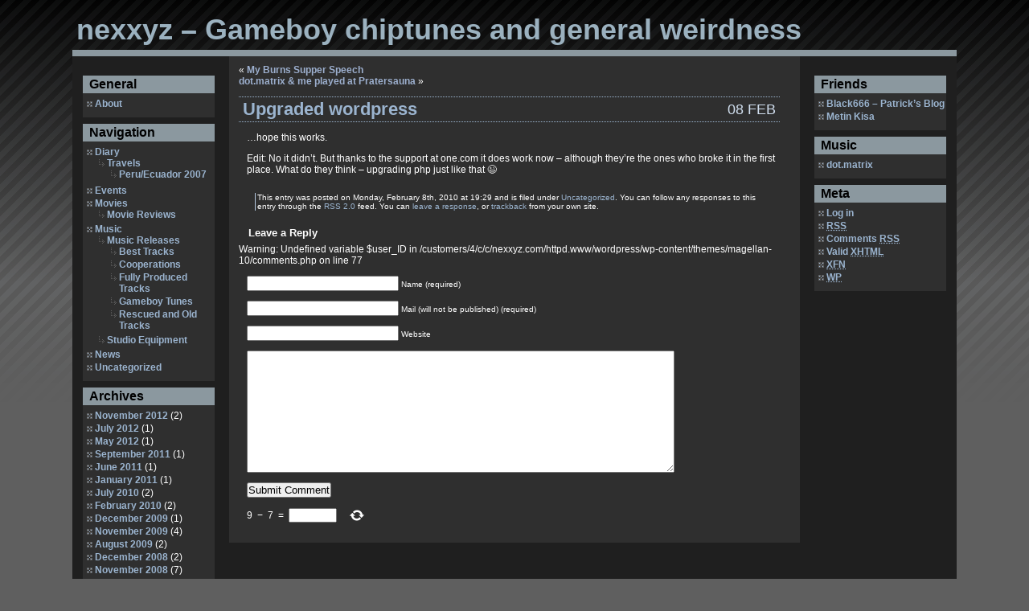

--- FILE ---
content_type: text/html; charset=UTF-8
request_url: http://www.nexxyz.com/wordpress/?p=132
body_size: 8880
content:
<!DOCTYPE html PUBLIC "-//W3C//DTD XHTML 1.0 Transitional//EN" "http://www.w3.org/TR/xhtml1/DTD/xhtml1-transitional.dtd">
<html xmlns="http://www.w3.org/1999/xhtml">

<head profile="http://gmpg.org/xfn/11">
<meta http-equiv="Content-Type" content="text/html; charset=UTF-8" />

<title>nexxyz &#8211; Gameboy chiptunes and general weirdness &raquo; Upgraded wordpress</title>

<LINK REV="made" href="mailto:nexxyz@nexxyz.com">
<META NAME="keywords" CONTENT="music, thomas, bucsics, nexxyz, nessusproject, gameboy music, gameboy, breakbeat, bigbeat, drum, bass, synthesizer, downbeat, beat, orchestral, equipment, movies, movie reviews">
<META NAME="description" CONTENT="No life without music: Music written using studio equipment, lo-fi equipment and Gameboys.">
<META NAME="author" CONTENT="Thomas Bucsics">
<META NAME="ROBOTS" CONTENT="ALL">
<meta name="generator" content="WordPress 6.9" /> <!-- leave this for stats -->

<link rel="stylesheet" href="http://www.nexxyz.com/wordpress/wp-content/themes/magellan-10/style.css" type="text/css" media="screen" />
<link rel="alternate" type="application/rss+xml" title="RSS 2.0" href="http://www.nexxyz.com/wordpress/?feed=rss2" />
<link rel="alternate" type="text/xml" title="RSS .92" href="http://www.nexxyz.com/wordpress/?feed=rss" />
<link rel="alternate" type="application/atom+xml" title="Atom 0.3" href="http://www.nexxyz.com/wordpress/?feed=atom" />
<link rel="pingback" href="http://www.nexxyz.com/wordpress/xmlrpc.php" />


	<link rel='archives' title='November 2012' href='http://www.nexxyz.com/wordpress/?m=201211' />
	<link rel='archives' title='July 2012' href='http://www.nexxyz.com/wordpress/?m=201207' />
	<link rel='archives' title='May 2012' href='http://www.nexxyz.com/wordpress/?m=201205' />
	<link rel='archives' title='September 2011' href='http://www.nexxyz.com/wordpress/?m=201109' />
	<link rel='archives' title='June 2011' href='http://www.nexxyz.com/wordpress/?m=201106' />
	<link rel='archives' title='January 2011' href='http://www.nexxyz.com/wordpress/?m=201101' />
	<link rel='archives' title='July 2010' href='http://www.nexxyz.com/wordpress/?m=201007' />
	<link rel='archives' title='February 2010' href='http://www.nexxyz.com/wordpress/?m=201002' />
	<link rel='archives' title='December 2009' href='http://www.nexxyz.com/wordpress/?m=200912' />
	<link rel='archives' title='November 2009' href='http://www.nexxyz.com/wordpress/?m=200911' />
	<link rel='archives' title='August 2009' href='http://www.nexxyz.com/wordpress/?m=200908' />
	<link rel='archives' title='December 2008' href='http://www.nexxyz.com/wordpress/?m=200812' />
	<link rel='archives' title='November 2008' href='http://www.nexxyz.com/wordpress/?m=200811' />
	<link rel='archives' title='October 2008' href='http://www.nexxyz.com/wordpress/?m=200810' />
	<link rel='archives' title='September 2008' href='http://www.nexxyz.com/wordpress/?m=200809' />
	<link rel='archives' title='August 2007' href='http://www.nexxyz.com/wordpress/?m=200708' />
	<link rel='archives' title='July 2007' href='http://www.nexxyz.com/wordpress/?m=200707' />
	<link rel='archives' title='June 2007' href='http://www.nexxyz.com/wordpress/?m=200706' />
	<link rel='archives' title='March 2007' href='http://www.nexxyz.com/wordpress/?m=200703' />
	<link rel='archives' title='February 2007' href='http://www.nexxyz.com/wordpress/?m=200702' />

<meta name='robots' content='max-image-preview:large' />
<link rel="alternate" type="application/rss+xml" title="nexxyz - Gameboy chiptunes and general weirdness &raquo; Upgraded wordpress Comments Feed" href="http://www.nexxyz.com/wordpress/?feed=rss2&#038;p=132" />
<link rel="alternate" title="oEmbed (JSON)" type="application/json+oembed" href="http://www.nexxyz.com/wordpress/index.php?rest_route=%2Foembed%2F1.0%2Fembed&#038;url=http%3A%2F%2Fwww.nexxyz.com%2Fwordpress%2F%3Fp%3D132" />
<link rel="alternate" title="oEmbed (XML)" type="text/xml+oembed" href="http://www.nexxyz.com/wordpress/index.php?rest_route=%2Foembed%2F1.0%2Fembed&#038;url=http%3A%2F%2Fwww.nexxyz.com%2Fwordpress%2F%3Fp%3D132&#038;format=xml" />
		<!-- This site uses the Google Analytics by MonsterInsights plugin v9.11.1 - Using Analytics tracking - https://www.monsterinsights.com/ -->
		<!-- Note: MonsterInsights is not currently configured on this site. The site owner needs to authenticate with Google Analytics in the MonsterInsights settings panel. -->
					<!-- No tracking code set -->
				<!-- / Google Analytics by MonsterInsights -->
		<style id='wp-img-auto-sizes-contain-inline-css' type='text/css'>
img:is([sizes=auto i],[sizes^="auto," i]){contain-intrinsic-size:3000px 1500px}
/*# sourceURL=wp-img-auto-sizes-contain-inline-css */
</style>
<style id='wp-emoji-styles-inline-css' type='text/css'>

	img.wp-smiley, img.emoji {
		display: inline !important;
		border: none !important;
		box-shadow: none !important;
		height: 1em !important;
		width: 1em !important;
		margin: 0 0.07em !important;
		vertical-align: -0.1em !important;
		background: none !important;
		padding: 0 !important;
	}
/*# sourceURL=wp-emoji-styles-inline-css */
</style>
<style id='wp-block-library-inline-css' type='text/css'>
:root{--wp-block-synced-color:#7a00df;--wp-block-synced-color--rgb:122,0,223;--wp-bound-block-color:var(--wp-block-synced-color);--wp-editor-canvas-background:#ddd;--wp-admin-theme-color:#007cba;--wp-admin-theme-color--rgb:0,124,186;--wp-admin-theme-color-darker-10:#006ba1;--wp-admin-theme-color-darker-10--rgb:0,107,160.5;--wp-admin-theme-color-darker-20:#005a87;--wp-admin-theme-color-darker-20--rgb:0,90,135;--wp-admin-border-width-focus:2px}@media (min-resolution:192dpi){:root{--wp-admin-border-width-focus:1.5px}}.wp-element-button{cursor:pointer}:root .has-very-light-gray-background-color{background-color:#eee}:root .has-very-dark-gray-background-color{background-color:#313131}:root .has-very-light-gray-color{color:#eee}:root .has-very-dark-gray-color{color:#313131}:root .has-vivid-green-cyan-to-vivid-cyan-blue-gradient-background{background:linear-gradient(135deg,#00d084,#0693e3)}:root .has-purple-crush-gradient-background{background:linear-gradient(135deg,#34e2e4,#4721fb 50%,#ab1dfe)}:root .has-hazy-dawn-gradient-background{background:linear-gradient(135deg,#faaca8,#dad0ec)}:root .has-subdued-olive-gradient-background{background:linear-gradient(135deg,#fafae1,#67a671)}:root .has-atomic-cream-gradient-background{background:linear-gradient(135deg,#fdd79a,#004a59)}:root .has-nightshade-gradient-background{background:linear-gradient(135deg,#330968,#31cdcf)}:root .has-midnight-gradient-background{background:linear-gradient(135deg,#020381,#2874fc)}:root{--wp--preset--font-size--normal:16px;--wp--preset--font-size--huge:42px}.has-regular-font-size{font-size:1em}.has-larger-font-size{font-size:2.625em}.has-normal-font-size{font-size:var(--wp--preset--font-size--normal)}.has-huge-font-size{font-size:var(--wp--preset--font-size--huge)}.has-text-align-center{text-align:center}.has-text-align-left{text-align:left}.has-text-align-right{text-align:right}.has-fit-text{white-space:nowrap!important}#end-resizable-editor-section{display:none}.aligncenter{clear:both}.items-justified-left{justify-content:flex-start}.items-justified-center{justify-content:center}.items-justified-right{justify-content:flex-end}.items-justified-space-between{justify-content:space-between}.screen-reader-text{border:0;clip-path:inset(50%);height:1px;margin:-1px;overflow:hidden;padding:0;position:absolute;width:1px;word-wrap:normal!important}.screen-reader-text:focus{background-color:#ddd;clip-path:none;color:#444;display:block;font-size:1em;height:auto;left:5px;line-height:normal;padding:15px 23px 14px;text-decoration:none;top:5px;width:auto;z-index:100000}html :where(.has-border-color){border-style:solid}html :where([style*=border-top-color]){border-top-style:solid}html :where([style*=border-right-color]){border-right-style:solid}html :where([style*=border-bottom-color]){border-bottom-style:solid}html :where([style*=border-left-color]){border-left-style:solid}html :where([style*=border-width]){border-style:solid}html :where([style*=border-top-width]){border-top-style:solid}html :where([style*=border-right-width]){border-right-style:solid}html :where([style*=border-bottom-width]){border-bottom-style:solid}html :where([style*=border-left-width]){border-left-style:solid}html :where(img[class*=wp-image-]){height:auto;max-width:100%}:where(figure){margin:0 0 1em}html :where(.is-position-sticky){--wp-admin--admin-bar--position-offset:var(--wp-admin--admin-bar--height,0px)}@media screen and (max-width:600px){html :where(.is-position-sticky){--wp-admin--admin-bar--position-offset:0px}}

/*# sourceURL=wp-block-library-inline-css */
</style><style id='global-styles-inline-css' type='text/css'>
:root{--wp--preset--aspect-ratio--square: 1;--wp--preset--aspect-ratio--4-3: 4/3;--wp--preset--aspect-ratio--3-4: 3/4;--wp--preset--aspect-ratio--3-2: 3/2;--wp--preset--aspect-ratio--2-3: 2/3;--wp--preset--aspect-ratio--16-9: 16/9;--wp--preset--aspect-ratio--9-16: 9/16;--wp--preset--color--black: #000000;--wp--preset--color--cyan-bluish-gray: #abb8c3;--wp--preset--color--white: #ffffff;--wp--preset--color--pale-pink: #f78da7;--wp--preset--color--vivid-red: #cf2e2e;--wp--preset--color--luminous-vivid-orange: #ff6900;--wp--preset--color--luminous-vivid-amber: #fcb900;--wp--preset--color--light-green-cyan: #7bdcb5;--wp--preset--color--vivid-green-cyan: #00d084;--wp--preset--color--pale-cyan-blue: #8ed1fc;--wp--preset--color--vivid-cyan-blue: #0693e3;--wp--preset--color--vivid-purple: #9b51e0;--wp--preset--gradient--vivid-cyan-blue-to-vivid-purple: linear-gradient(135deg,rgb(6,147,227) 0%,rgb(155,81,224) 100%);--wp--preset--gradient--light-green-cyan-to-vivid-green-cyan: linear-gradient(135deg,rgb(122,220,180) 0%,rgb(0,208,130) 100%);--wp--preset--gradient--luminous-vivid-amber-to-luminous-vivid-orange: linear-gradient(135deg,rgb(252,185,0) 0%,rgb(255,105,0) 100%);--wp--preset--gradient--luminous-vivid-orange-to-vivid-red: linear-gradient(135deg,rgb(255,105,0) 0%,rgb(207,46,46) 100%);--wp--preset--gradient--very-light-gray-to-cyan-bluish-gray: linear-gradient(135deg,rgb(238,238,238) 0%,rgb(169,184,195) 100%);--wp--preset--gradient--cool-to-warm-spectrum: linear-gradient(135deg,rgb(74,234,220) 0%,rgb(151,120,209) 20%,rgb(207,42,186) 40%,rgb(238,44,130) 60%,rgb(251,105,98) 80%,rgb(254,248,76) 100%);--wp--preset--gradient--blush-light-purple: linear-gradient(135deg,rgb(255,206,236) 0%,rgb(152,150,240) 100%);--wp--preset--gradient--blush-bordeaux: linear-gradient(135deg,rgb(254,205,165) 0%,rgb(254,45,45) 50%,rgb(107,0,62) 100%);--wp--preset--gradient--luminous-dusk: linear-gradient(135deg,rgb(255,203,112) 0%,rgb(199,81,192) 50%,rgb(65,88,208) 100%);--wp--preset--gradient--pale-ocean: linear-gradient(135deg,rgb(255,245,203) 0%,rgb(182,227,212) 50%,rgb(51,167,181) 100%);--wp--preset--gradient--electric-grass: linear-gradient(135deg,rgb(202,248,128) 0%,rgb(113,206,126) 100%);--wp--preset--gradient--midnight: linear-gradient(135deg,rgb(2,3,129) 0%,rgb(40,116,252) 100%);--wp--preset--font-size--small: 13px;--wp--preset--font-size--medium: 20px;--wp--preset--font-size--large: 36px;--wp--preset--font-size--x-large: 42px;--wp--preset--spacing--20: 0.44rem;--wp--preset--spacing--30: 0.67rem;--wp--preset--spacing--40: 1rem;--wp--preset--spacing--50: 1.5rem;--wp--preset--spacing--60: 2.25rem;--wp--preset--spacing--70: 3.38rem;--wp--preset--spacing--80: 5.06rem;--wp--preset--shadow--natural: 6px 6px 9px rgba(0, 0, 0, 0.2);--wp--preset--shadow--deep: 12px 12px 50px rgba(0, 0, 0, 0.4);--wp--preset--shadow--sharp: 6px 6px 0px rgba(0, 0, 0, 0.2);--wp--preset--shadow--outlined: 6px 6px 0px -3px rgb(255, 255, 255), 6px 6px rgb(0, 0, 0);--wp--preset--shadow--crisp: 6px 6px 0px rgb(0, 0, 0);}:where(.is-layout-flex){gap: 0.5em;}:where(.is-layout-grid){gap: 0.5em;}body .is-layout-flex{display: flex;}.is-layout-flex{flex-wrap: wrap;align-items: center;}.is-layout-flex > :is(*, div){margin: 0;}body .is-layout-grid{display: grid;}.is-layout-grid > :is(*, div){margin: 0;}:where(.wp-block-columns.is-layout-flex){gap: 2em;}:where(.wp-block-columns.is-layout-grid){gap: 2em;}:where(.wp-block-post-template.is-layout-flex){gap: 1.25em;}:where(.wp-block-post-template.is-layout-grid){gap: 1.25em;}.has-black-color{color: var(--wp--preset--color--black) !important;}.has-cyan-bluish-gray-color{color: var(--wp--preset--color--cyan-bluish-gray) !important;}.has-white-color{color: var(--wp--preset--color--white) !important;}.has-pale-pink-color{color: var(--wp--preset--color--pale-pink) !important;}.has-vivid-red-color{color: var(--wp--preset--color--vivid-red) !important;}.has-luminous-vivid-orange-color{color: var(--wp--preset--color--luminous-vivid-orange) !important;}.has-luminous-vivid-amber-color{color: var(--wp--preset--color--luminous-vivid-amber) !important;}.has-light-green-cyan-color{color: var(--wp--preset--color--light-green-cyan) !important;}.has-vivid-green-cyan-color{color: var(--wp--preset--color--vivid-green-cyan) !important;}.has-pale-cyan-blue-color{color: var(--wp--preset--color--pale-cyan-blue) !important;}.has-vivid-cyan-blue-color{color: var(--wp--preset--color--vivid-cyan-blue) !important;}.has-vivid-purple-color{color: var(--wp--preset--color--vivid-purple) !important;}.has-black-background-color{background-color: var(--wp--preset--color--black) !important;}.has-cyan-bluish-gray-background-color{background-color: var(--wp--preset--color--cyan-bluish-gray) !important;}.has-white-background-color{background-color: var(--wp--preset--color--white) !important;}.has-pale-pink-background-color{background-color: var(--wp--preset--color--pale-pink) !important;}.has-vivid-red-background-color{background-color: var(--wp--preset--color--vivid-red) !important;}.has-luminous-vivid-orange-background-color{background-color: var(--wp--preset--color--luminous-vivid-orange) !important;}.has-luminous-vivid-amber-background-color{background-color: var(--wp--preset--color--luminous-vivid-amber) !important;}.has-light-green-cyan-background-color{background-color: var(--wp--preset--color--light-green-cyan) !important;}.has-vivid-green-cyan-background-color{background-color: var(--wp--preset--color--vivid-green-cyan) !important;}.has-pale-cyan-blue-background-color{background-color: var(--wp--preset--color--pale-cyan-blue) !important;}.has-vivid-cyan-blue-background-color{background-color: var(--wp--preset--color--vivid-cyan-blue) !important;}.has-vivid-purple-background-color{background-color: var(--wp--preset--color--vivid-purple) !important;}.has-black-border-color{border-color: var(--wp--preset--color--black) !important;}.has-cyan-bluish-gray-border-color{border-color: var(--wp--preset--color--cyan-bluish-gray) !important;}.has-white-border-color{border-color: var(--wp--preset--color--white) !important;}.has-pale-pink-border-color{border-color: var(--wp--preset--color--pale-pink) !important;}.has-vivid-red-border-color{border-color: var(--wp--preset--color--vivid-red) !important;}.has-luminous-vivid-orange-border-color{border-color: var(--wp--preset--color--luminous-vivid-orange) !important;}.has-luminous-vivid-amber-border-color{border-color: var(--wp--preset--color--luminous-vivid-amber) !important;}.has-light-green-cyan-border-color{border-color: var(--wp--preset--color--light-green-cyan) !important;}.has-vivid-green-cyan-border-color{border-color: var(--wp--preset--color--vivid-green-cyan) !important;}.has-pale-cyan-blue-border-color{border-color: var(--wp--preset--color--pale-cyan-blue) !important;}.has-vivid-cyan-blue-border-color{border-color: var(--wp--preset--color--vivid-cyan-blue) !important;}.has-vivid-purple-border-color{border-color: var(--wp--preset--color--vivid-purple) !important;}.has-vivid-cyan-blue-to-vivid-purple-gradient-background{background: var(--wp--preset--gradient--vivid-cyan-blue-to-vivid-purple) !important;}.has-light-green-cyan-to-vivid-green-cyan-gradient-background{background: var(--wp--preset--gradient--light-green-cyan-to-vivid-green-cyan) !important;}.has-luminous-vivid-amber-to-luminous-vivid-orange-gradient-background{background: var(--wp--preset--gradient--luminous-vivid-amber-to-luminous-vivid-orange) !important;}.has-luminous-vivid-orange-to-vivid-red-gradient-background{background: var(--wp--preset--gradient--luminous-vivid-orange-to-vivid-red) !important;}.has-very-light-gray-to-cyan-bluish-gray-gradient-background{background: var(--wp--preset--gradient--very-light-gray-to-cyan-bluish-gray) !important;}.has-cool-to-warm-spectrum-gradient-background{background: var(--wp--preset--gradient--cool-to-warm-spectrum) !important;}.has-blush-light-purple-gradient-background{background: var(--wp--preset--gradient--blush-light-purple) !important;}.has-blush-bordeaux-gradient-background{background: var(--wp--preset--gradient--blush-bordeaux) !important;}.has-luminous-dusk-gradient-background{background: var(--wp--preset--gradient--luminous-dusk) !important;}.has-pale-ocean-gradient-background{background: var(--wp--preset--gradient--pale-ocean) !important;}.has-electric-grass-gradient-background{background: var(--wp--preset--gradient--electric-grass) !important;}.has-midnight-gradient-background{background: var(--wp--preset--gradient--midnight) !important;}.has-small-font-size{font-size: var(--wp--preset--font-size--small) !important;}.has-medium-font-size{font-size: var(--wp--preset--font-size--medium) !important;}.has-large-font-size{font-size: var(--wp--preset--font-size--large) !important;}.has-x-large-font-size{font-size: var(--wp--preset--font-size--x-large) !important;}
/*# sourceURL=global-styles-inline-css */
</style>

<style id='classic-theme-styles-inline-css' type='text/css'>
/*! This file is auto-generated */
.wp-block-button__link{color:#fff;background-color:#32373c;border-radius:9999px;box-shadow:none;text-decoration:none;padding:calc(.667em + 2px) calc(1.333em + 2px);font-size:1.125em}.wp-block-file__button{background:#32373c;color:#fff;text-decoration:none}
/*# sourceURL=/wp-includes/css/classic-themes.min.css */
</style>
<link rel='stylesheet' id='cptch_stylesheet-css' href='http://www.nexxyz.com/wordpress/wp-content/plugins/captcha/css/front_end_style.css?ver=4.4.5' type='text/css' media='all' />
<link rel='stylesheet' id='dashicons-css' href='http://www.nexxyz.com/wordpress/wp-includes/css/dashicons.min.css?ver=6.9' type='text/css' media='all' />
<link rel='stylesheet' id='cptch_desktop_style-css' href='http://www.nexxyz.com/wordpress/wp-content/plugins/captcha/css/desktop_style.css?ver=4.4.5' type='text/css' media='all' />
<link rel="https://api.w.org/" href="http://www.nexxyz.com/wordpress/index.php?rest_route=/" /><link rel="alternate" title="JSON" type="application/json" href="http://www.nexxyz.com/wordpress/index.php?rest_route=/wp/v2/posts/132" /><link rel="EditURI" type="application/rsd+xml" title="RSD" href="http://www.nexxyz.com/wordpress/xmlrpc.php?rsd" />
<meta name="generator" content="WordPress 6.9" />
<link rel="canonical" href="http://www.nexxyz.com/wordpress/?p=132" />
<link rel='shortlink' href='http://www.nexxyz.com/wordpress/?p=132' />
</head>
<body>



<div id="blogtitle">
<h1><a href="http://www.nexxyz.com/wordpress/">nexxyz &#8211; Gameboy chiptunes and general weirdness</a></h1>
</div>
  
    
     
  <div id="container" class="clearfix">
   <div id="leftnav">
	  		<ul id="sidebarleft">
<li id="pages-2" class="widget widget_pages"><h2 class="widgettitle">General</h2>

			<ul>
				<li class="page_item page-item-2"><a href="http://www.nexxyz.com/wordpress/?page_id=2">About</a></li>
			</ul>

			</li>
<li id="categories-2" class="widget widget_categories"><h2 class="widgettitle">Navigation</h2>

			<ul>
					<li class="cat-item cat-item-10"><a href="http://www.nexxyz.com/wordpress/?cat=10">Diary</a>
<ul class='children'>
	<li class="cat-item cat-item-18"><a href="http://www.nexxyz.com/wordpress/?cat=18">Travels</a>
	<ul class='children'>
	<li class="cat-item cat-item-19"><a href="http://www.nexxyz.com/wordpress/?cat=19">Peru/Ecuador 2007</a>
</li>
	</ul>
</li>
</ul>
</li>
	<li class="cat-item cat-item-11"><a href="http://www.nexxyz.com/wordpress/?cat=11">Events</a>
</li>
	<li class="cat-item cat-item-8"><a href="http://www.nexxyz.com/wordpress/?cat=8">Movies</a>
<ul class='children'>
	<li class="cat-item cat-item-9"><a href="http://www.nexxyz.com/wordpress/?cat=9">Movie Reviews</a>
</li>
</ul>
</li>
	<li class="cat-item cat-item-3"><a href="http://www.nexxyz.com/wordpress/?cat=3">Music</a>
<ul class='children'>
	<li class="cat-item cat-item-4"><a href="http://www.nexxyz.com/wordpress/?cat=4">Music Releases</a>
	<ul class='children'>
	<li class="cat-item cat-item-22"><a href="http://www.nexxyz.com/wordpress/?cat=22">Best Tracks</a>
</li>
	<li class="cat-item cat-item-16"><a href="http://www.nexxyz.com/wordpress/?cat=16">Cooperations</a>
</li>
	<li class="cat-item cat-item-6"><a href="http://www.nexxyz.com/wordpress/?cat=6">Fully Produced Tracks</a>
</li>
	<li class="cat-item cat-item-5"><a href="http://www.nexxyz.com/wordpress/?cat=5">Gameboy Tunes</a>
</li>
	<li class="cat-item cat-item-20"><a href="http://www.nexxyz.com/wordpress/?cat=20">Rescued and Old Tracks</a>
</li>
	</ul>
</li>
	<li class="cat-item cat-item-17"><a href="http://www.nexxyz.com/wordpress/?cat=17">Studio Equipment</a>
</li>
</ul>
</li>
	<li class="cat-item cat-item-23"><a href="http://www.nexxyz.com/wordpress/?cat=23">News</a>
</li>
	<li class="cat-item cat-item-1"><a href="http://www.nexxyz.com/wordpress/?cat=1">Uncategorized</a>
</li>
			</ul>

			</li>
<li id="archives-2" class="widget widget_archive"><h2 class="widgettitle">Archives</h2>

			<ul>
					<li><a href='http://www.nexxyz.com/wordpress/?m=201211'>November 2012</a>&nbsp;(2)</li>
	<li><a href='http://www.nexxyz.com/wordpress/?m=201207'>July 2012</a>&nbsp;(1)</li>
	<li><a href='http://www.nexxyz.com/wordpress/?m=201205'>May 2012</a>&nbsp;(1)</li>
	<li><a href='http://www.nexxyz.com/wordpress/?m=201109'>September 2011</a>&nbsp;(1)</li>
	<li><a href='http://www.nexxyz.com/wordpress/?m=201106'>June 2011</a>&nbsp;(1)</li>
	<li><a href='http://www.nexxyz.com/wordpress/?m=201101'>January 2011</a>&nbsp;(1)</li>
	<li><a href='http://www.nexxyz.com/wordpress/?m=201007'>July 2010</a>&nbsp;(2)</li>
	<li><a href='http://www.nexxyz.com/wordpress/?m=201002'>February 2010</a>&nbsp;(2)</li>
	<li><a href='http://www.nexxyz.com/wordpress/?m=200912'>December 2009</a>&nbsp;(1)</li>
	<li><a href='http://www.nexxyz.com/wordpress/?m=200911'>November 2009</a>&nbsp;(4)</li>
	<li><a href='http://www.nexxyz.com/wordpress/?m=200908'>August 2009</a>&nbsp;(2)</li>
	<li><a href='http://www.nexxyz.com/wordpress/?m=200812'>December 2008</a>&nbsp;(2)</li>
	<li><a href='http://www.nexxyz.com/wordpress/?m=200811'>November 2008</a>&nbsp;(7)</li>
	<li><a href='http://www.nexxyz.com/wordpress/?m=200810'>October 2008</a>&nbsp;(8)</li>
	<li><a href='http://www.nexxyz.com/wordpress/?m=200809'>September 2008</a>&nbsp;(3)</li>
	<li><a href='http://www.nexxyz.com/wordpress/?m=200708'>August 2007</a>&nbsp;(6)</li>
	<li><a href='http://www.nexxyz.com/wordpress/?m=200707'>July 2007</a>&nbsp;(4)</li>
	<li><a href='http://www.nexxyz.com/wordpress/?m=200706'>June 2007</a>&nbsp;(4)</li>
	<li><a href='http://www.nexxyz.com/wordpress/?m=200703'>March 2007</a>&nbsp;(10)</li>
	<li><a href='http://www.nexxyz.com/wordpress/?m=200702'>February 2007</a>&nbsp;(31)</li>
			</ul>

			</li>
		</ul>    </div>
    <div id="rightnav">
	  		<ul id="sidebarright">

  <li id="linkcat-15" class="linkcat"><h2>Friends</h2>
	<ul>
<li><a href="http://www.black666.at" rel="friend met co-worker co-resident" title="Blog of a friend and network admin (Last updated January 1, 1970 2:00 am)">Black666 &#8211; Patrick&#8217;s Blog</a></li>
<li><a href="http://www.metinkisa.com" rel="friend met co-worker co-resident" title="Personal blog of a good friend who introduced me to the systems I am using now (German) (Last updated January 1, 1970 2:00 am)">Metin Kisa</a></li>

	</ul>
</li>
  <li id="linkcat-25" class="linkcat"><h2>Music</h2>
	<ul>
<li><a href="http://www.dotmatrix.at" rel="met colleague" title="Only the finest Gameboy music (Last updated January 1, 1970 2:00 am)">dot.matrix</a></li>

	</ul>
</li>
<li id="meta"><h2>Meta</h2> 	<ul>
				<li><a href="http://www.nexxyz.com/wordpress/wp-login.php">Log in</a></li>
		<li><a href="http://www.nexxyz.com/wordpress/?feed=rss2" title="Syndicate this site using RSS"><abbr title="Really Simple Syndication">RSS</abbr></a></li>
		<li><a href="http://www.nexxyz.com/wordpress/?feed=comments-rss2" title="The latest comments to all posts in RSS">Comments <abbr title="Really Simple Syndication">RSS</abbr></a></li>
		<li><a href="http://validator.w3.org/check/referer" title="This page validates as XHTML 1.0 Transitional">Valid <abbr title="eXtensible HyperText Markup Language">XHTML</abbr></a></li>
		<li><a href="http://gmpg.org/xfn/"><abbr title="XHTML Friends Network">XFN</abbr></a></li>
		<li><a href="http://wordpress.org/" title="Powered by WordPress, state-of-the-art semantic personal publishing platform."><abbr title="WordPress">WP</abbr></a></li>
		</ul></li>

		</ul>
</div>
    <div id="content">
				
  	
		<div class="navigation">
			<div class="alignleft">&laquo; <a href="http://www.nexxyz.com/wordpress/?p=124" rel="prev">My Burns Supper Speech</a></div>
			<div class="alignright"><a href="http://www.nexxyz.com/wordpress/?p=135" rel="next">dot.matrix &#038; me played at Pratersauna</a> &raquo;</div>
		</div>
	
		<div class="post" id="post-132">
				<div class="date"> 08				Feb </div>
			<h3 class="posttitle"><a href="http://www.nexxyz.com/wordpress/?p=132" rel="bookmark" title="Permanent Link: Upgraded wordpress">Upgraded wordpress</a></h3>
	
			<div class="entry">
				<p>&#8230;hope this works.</p>
<p>Edit: No it didn&#8217;t. But thanks to the support at one.com it does work now &#8211; although they&#8217;re the ones who broke it in the first place. What do they think &#8211; upgrading php just like that 😉</p>
	
				</div>
</div>

				<p class="postmetadata alt">
					<small>
						This entry was posted
						
						on Monday, February 8th, 2010 at 19:29						and is filed under <a href="http://www.nexxyz.com/wordpress/?cat=1" rel="category">Uncategorized</a>.
						You can follow any responses to this entry through the <a href="http://www.nexxyz.com/wordpress/?feed=rss2&#038;p=132">RSS 2.0</a> feed. 
						
													You can <a href="#respond">leave a response</a>, or <a href="http://www.nexxyz.com/wordpress/wp-trackback.php?p=132" rel="trackback">trackback</a> from your own site.
						
												
					</small>
				</p>
	
	<div class="post">
		
	
<!-- You can start editing here. -->


   
		<!-- If comments are open, but there are no comments. -->
		
	 


<h4 id="respond">Leave a Reply</h4>


<form action="http://www.nexxyz.com/wordpress/wp-comments-post.php" method="post" id="commentform">


Warning: Undefined variable $user_ID in /customers/4/c/c/nexxyz.com/httpd.www/wordpress/wp-content/themes/magellan-10/comments.php on line 77

<p><input type="text" name="author" id="author" value="" size="22" tabindex="1" />
<label for="author"><small>Name (required)</small></label></p>

<p><input type="text" name="email" id="email" value="" size="22" tabindex="2" />
<label for="email"><small>Mail (will not be published) (required)</small></label></p>

<p><input type="text" name="url" id="url" value="" size="22" tabindex="3" />
<label for="url"><small>Website</small></label></p>


<!--<p><small><strong>XHTML:</strong> You can use these tags: &lt;a href=&quot;&quot; title=&quot;&quot;&gt; &lt;abbr title=&quot;&quot;&gt; &lt;acronym title=&quot;&quot;&gt; &lt;b&gt; &lt;blockquote cite=&quot;&quot;&gt; &lt;cite&gt; &lt;code&gt; &lt;del datetime=&quot;&quot;&gt; &lt;em&gt; &lt;i&gt; &lt;q cite=&quot;&quot;&gt; &lt;s&gt; &lt;strike&gt; &lt;strong&gt; </small></p>-->

<p><textarea name="comment" id="comment" cols="100%" rows="10" tabindex="4"></textarea></p>

<p><input name="submit" type="submit" id="submit" tabindex="5" value="Submit Comment" />
<input type="hidden" name="comment_post_ID" value="132" />
</p>
<p style="display: none;"><input type="hidden" id="akismet_comment_nonce" name="akismet_comment_nonce" value="2009859555" /></p><p style="display: none !important;" class="akismet-fields-container" data-prefix="ak_"><label>&#916;<textarea name="ak_hp_textarea" cols="45" rows="8" maxlength="100"></textarea></label><input type="hidden" id="ak_js_1" name="ak_js" value="200"/><script>document.getElementById( "ak_js_1" ).setAttribute( "value", ( new Date() ).getTime() );</script></p><p class="cptch_block"><span class="cptch_wrap cptch_math_actions">
				<label class="cptch_label" for="cptch_input_17"><span class="cptch_span">9</span>
					<span class="cptch_span">&nbsp;&minus;&nbsp;</span>
					<span class="cptch_span">7</span>
					<span class="cptch_span">&nbsp;=&nbsp;</span>
					<span class="cptch_span"><input id="cptch_input_17" class="cptch_input cptch_wp_comments" type="text" autocomplete="off" name="cptch_number" value="" maxlength="2" size="2" aria-required="true" required="required" style="margin-bottom:0;display:inline;font-size: 12px;width: 40px;" /></span>
					<input type="hidden" name="cptch_result" value="0/M=" /><input type="hidden" name="cptch_time" value="1768382647" />
					<input type="hidden" name="cptch_form" value="wp_comments" />
				</label><span class="cptch_reload_button_wrap hide-if-no-js">
					<noscript>
						<style type="text/css">
							.hide-if-no-js {
								display: none !important;
							}
						</style>
					</noscript>
					<span class="cptch_reload_button dashicons dashicons-update"></span>
				</span></span></p>
</form>

	
		
    </div>
	
    </div>

	<div id="footwrap">
		<p>
nexxyz &#8211; Gameboy chiptunes and general weirdness is is powered by <a href="http://wordpress.org">Wordpress</a>, various plug-ins and a modified <a href="http://www.gpsgazette.com/">Magellan</a> Theme<br> 
Content by Thomas Bucsics, 2006, Wien, Austria, Europe</p>
</div>
<script defer type="text/javascript" src="http://www.nexxyz.com/wordpress/wp-content/plugins/akismet/_inc/akismet-frontend.js?ver=1762992162" id="akismet-frontend-js"></script>
<script type="text/javascript" src="http://www.nexxyz.com/wordpress/wp-includes/js/jquery/jquery.min.js?ver=3.7.1" id="jquery-core-js"></script>
<script type="text/javascript" src="http://www.nexxyz.com/wordpress/wp-includes/js/jquery/jquery-migrate.min.js?ver=3.4.1" id="jquery-migrate-js"></script>
<script type="text/javascript" id="cptch_front_end_script-js-extra">
/* <![CDATA[ */
var cptch_vars = {"nonce":"408e2a0b9b","ajaxurl":"http://www.nexxyz.com/wordpress/wp-admin/admin-ajax.php","enlarge":""};
//# sourceURL=cptch_front_end_script-js-extra
/* ]]> */
</script>
<script type="text/javascript" src="http://www.nexxyz.com/wordpress/wp-content/plugins/captcha/js/front_end_script.js?ver=6.9" id="cptch_front_end_script-js"></script>
<script id="wp-emoji-settings" type="application/json">
{"baseUrl":"https://s.w.org/images/core/emoji/17.0.2/72x72/","ext":".png","svgUrl":"https://s.w.org/images/core/emoji/17.0.2/svg/","svgExt":".svg","source":{"concatemoji":"http://www.nexxyz.com/wordpress/wp-includes/js/wp-emoji-release.min.js?ver=6.9"}}
</script>
<script type="module">
/* <![CDATA[ */
/*! This file is auto-generated */
const a=JSON.parse(document.getElementById("wp-emoji-settings").textContent),o=(window._wpemojiSettings=a,"wpEmojiSettingsSupports"),s=["flag","emoji"];function i(e){try{var t={supportTests:e,timestamp:(new Date).valueOf()};sessionStorage.setItem(o,JSON.stringify(t))}catch(e){}}function c(e,t,n){e.clearRect(0,0,e.canvas.width,e.canvas.height),e.fillText(t,0,0);t=new Uint32Array(e.getImageData(0,0,e.canvas.width,e.canvas.height).data);e.clearRect(0,0,e.canvas.width,e.canvas.height),e.fillText(n,0,0);const a=new Uint32Array(e.getImageData(0,0,e.canvas.width,e.canvas.height).data);return t.every((e,t)=>e===a[t])}function p(e,t){e.clearRect(0,0,e.canvas.width,e.canvas.height),e.fillText(t,0,0);var n=e.getImageData(16,16,1,1);for(let e=0;e<n.data.length;e++)if(0!==n.data[e])return!1;return!0}function u(e,t,n,a){switch(t){case"flag":return n(e,"\ud83c\udff3\ufe0f\u200d\u26a7\ufe0f","\ud83c\udff3\ufe0f\u200b\u26a7\ufe0f")?!1:!n(e,"\ud83c\udde8\ud83c\uddf6","\ud83c\udde8\u200b\ud83c\uddf6")&&!n(e,"\ud83c\udff4\udb40\udc67\udb40\udc62\udb40\udc65\udb40\udc6e\udb40\udc67\udb40\udc7f","\ud83c\udff4\u200b\udb40\udc67\u200b\udb40\udc62\u200b\udb40\udc65\u200b\udb40\udc6e\u200b\udb40\udc67\u200b\udb40\udc7f");case"emoji":return!a(e,"\ud83e\u1fac8")}return!1}function f(e,t,n,a){let r;const o=(r="undefined"!=typeof WorkerGlobalScope&&self instanceof WorkerGlobalScope?new OffscreenCanvas(300,150):document.createElement("canvas")).getContext("2d",{willReadFrequently:!0}),s=(o.textBaseline="top",o.font="600 32px Arial",{});return e.forEach(e=>{s[e]=t(o,e,n,a)}),s}function r(e){var t=document.createElement("script");t.src=e,t.defer=!0,document.head.appendChild(t)}a.supports={everything:!0,everythingExceptFlag:!0},new Promise(t=>{let n=function(){try{var e=JSON.parse(sessionStorage.getItem(o));if("object"==typeof e&&"number"==typeof e.timestamp&&(new Date).valueOf()<e.timestamp+604800&&"object"==typeof e.supportTests)return e.supportTests}catch(e){}return null}();if(!n){if("undefined"!=typeof Worker&&"undefined"!=typeof OffscreenCanvas&&"undefined"!=typeof URL&&URL.createObjectURL&&"undefined"!=typeof Blob)try{var e="postMessage("+f.toString()+"("+[JSON.stringify(s),u.toString(),c.toString(),p.toString()].join(",")+"));",a=new Blob([e],{type:"text/javascript"});const r=new Worker(URL.createObjectURL(a),{name:"wpTestEmojiSupports"});return void(r.onmessage=e=>{i(n=e.data),r.terminate(),t(n)})}catch(e){}i(n=f(s,u,c,p))}t(n)}).then(e=>{for(const n in e)a.supports[n]=e[n],a.supports.everything=a.supports.everything&&a.supports[n],"flag"!==n&&(a.supports.everythingExceptFlag=a.supports.everythingExceptFlag&&a.supports[n]);var t;a.supports.everythingExceptFlag=a.supports.everythingExceptFlag&&!a.supports.flag,a.supports.everything||((t=a.source||{}).concatemoji?r(t.concatemoji):t.wpemoji&&t.twemoji&&(r(t.twemoji),r(t.wpemoji)))});
//# sourceURL=http://www.nexxyz.com/wordpress/wp-includes/js/wp-emoji-loader.min.js
/* ]]> */
</script>
  </div>
</body>
</html>

--- FILE ---
content_type: text/css
request_url: http://www.nexxyz.com/wordpress/wp-content/themes/magellan-10/style.css
body_size: 1959
content:
/*  
Theme Name: Magellan
Theme URI: http://www.gpsgazette.com/
Description: Magellan is a 3 column theme with one sidebar on the right and one to the left of the content area that uses a dark color color scheme. The theme is widget ready.
Version: 1.0
Author: GPS Gazette
Author URI: http://www.gpsgazette.com/
*/		

*
{
margin: 0px;
padding: 0px;
}

ul
{
list-style: none;
}

body 
{
font-size: 12px;
margin: 0px;
text-align: center;
background: #5F5F5F url(img/bg.png) repeat-x;
color: #fff;
font-family: Arial, Helvetica, sans-serif;
}




                         /***************************************************
                         *********************** Blogtitle **************
                         *****************************************************/

#blogtitle
{
width: 86%;
display: block;
color: #448ABD;
text-align: left;
margin: 4px auto;
padding: 12px 0 0 0;
}

#blogtitle a:link {
color: #9BB1BF;
text-decoration: none;
border: none;
}

#blogtitle a:visited {
color: #9BB1BF;
text-decoration: none;
border: none;
font-weight: bold;
}

#blogtitle a:hover {
color: #9BB1BF;
text-decoration: none;
}

                         /***************************************************
                         *********************** Container **************
                         *****************************************************/
#container
{
clear:left;
padding:0;
margin-left:auto;
margin-right:auto;
margin-top: 0;
width: 86%;
overflow: hidden;
border-top: 8px solid #8B989F;
background: #1F1F1F;
}




                         /***************************************************
                         *********************** Left Sidebar Container *******
                         *****************************************************/
#leftnav
{
float: left;
width: 180px;
margin: 0;
padding-top: 16px;
margin-top: 0;
margin-left: 5px;
margin-bottom: 20px;
text-align: left;
}


                         /***************************************************
                         *********************** Right Sidebar Container *******
                         *****************************************************/

#rightnav
{
float: right;
width: 180px;
margin: 0;
padding-top: 16px;
margin-top: 0;
margin-bottom: 20px;
margin-right: 5px;
text-align: left;
}

                         /***************************************************
                         *********************** Content **************
                         *****************************************************/
#content
{
display: block;
margin: 0 195px 20px 195px;
padding: 1em;
padding-top: 10px;
text-align: left;
background: #2F2F2F;
}


#content ul
{
padding-left: 15px;
}

#content ul li{
padding-left: 15px;
background: url(img/star.gif) no-repeat;
}

#content ul ul li{
padding-left: 15px;
background: url(img/child.gif) no-repeat;
}


#content ol{
list-style-position: inside;
padding-left: 15px;
padding-top: 2px;
margin-bottom: 10px;
}

#content p
{
padding-left: 10px;
}
                         /***************************************************
                         *********************** Footer **************
                         *****************************************************/

#footwrap
{
clear:both;
flaot:left;
width: 100%;
background: none;
color: #8F8F8F;
padding: 5px 1em 5px 1em;
font-weight: normal;
border-top: 5px solid #8B989F;
}

#footwrap p
{
margin-top: 2px;
margin-bottom: 2px;
}

#footwrap a:link {
color: #8F8F8F;
text-decoration: none;
border: none;
font-weight: bold;
}
#footwrap a:hover {
color: #8F8F8F;
text-decoration: underline;
border: none;
}

#footwrap a:visited:hover {
color: #8F8F8F;
text-decoration: underline;
border: none;
}

#footwrap a:visited {
color: #8F8F8F;
text-decoration: none;
border: none;
font-weight: bold;
}

#footwrap img {
padding: 0px 5px 0px 5px;
}


                         /***************************************************
                         *********************** Left Sidebar **************
                         *****************************************************/
#sidebarleft
{
margin-bottom: 10px;
background: none;
padding: 0 8px  0 8px;
}

#sidebarleft li
{
background: #2f2f2f;
padding-bottom: 8px;
}

#sidebarleft ul li
{
display: block;
padding-left: 10px;
margin-left: 5px;
background: url(img/star.gif) no-repeat;
padding-bottom: 2px;
}

#sidebarleft ul li ul li{
padding-left: 10px;
background: url(img/child.gif) no-repeat;
padding-bottom: 2px;
}

#sidebarleft ul li li{
padding-left: 10px;
background: url(img/child.gif) no-repeat;
padding-bottom: 2px;
}

#sidebarleft a:link {
color: #9BB4CF;
text-decoration: none;
border: none;
font-weight: bold;
}

#sidebarleft a:hover {
color: #9BB4CF;
text-decoration: underline;
border: none;
}

#sidebarleft a:visited:hover {
color: #9BB4CF;
text-decoration: underline;
border: none;
}

#sidebarleft a:visited {
color: #9BB4CF;
text-decoration: none;
border: none;
font-weight: bold;
}

#sidebarleft h2 {
color: #000;
padding: 2px 8px 2px 8px;
background: #8B989F;
margin-top:8px;
}

                         /***************************************************
                         *********************** Right Sidebar **************
                         *****************************************************/

#sidebarright
{
margin-bottom: 10px;
background: none;
padding: 0 8px  0 8px;
}

#sidebarright li
{
background: #2f2f2f;
padding-bottom: 8px;
}

#sidebarright ul li
{
display: block;
padding-left: 10px;
margin-left: 5px;
background: url(img/star.gif) no-repeat;
padding-bottom: 2px;
}

#sidebarright ul li ul li{
padding-left: 10px;
background: url(img/child.gif) no-repeat;
padding-bottom: 2px;
}

#sidebarright a:link {
color: #9BB4CF;
text-decoration: none;
font-weight: bold;
border: none;
}

#sidebarright a:hover {
color: #9BB4CF;
text-decoration: underline;
border: none;
}

#sidebarright a:visited:hover {
color: #9BB4CF;
text-decoration: underline;
border: none;
}

#sidebarright a:visited {
color: #9BB4CF;
font-weight: bold;
text-decoration: none;
border: none;
}

#sidebarright h2 {
color: #000;
padding: 2px 8px 2px 8px;
background: #8B989F;
margin-top:8px;
}

#leftnav p, #rightnav p { margin: 0 0 1em 0; }
#content h2 { margin: 0 0 .5em 0; }


                         /***************************************************
                         *********************** Paragraph **************
                         *****************************************************/

p
{
margin-bottom: 12px;
margin-top: 12px;
}

                         /***************************************************
                         *********************** Blockquote ********************
                         *****************************************************/

blockquote
{
margin: 0px 0px 0px 30px;
padding: 0px 25px 0px 0px;
font-style: italic;
color: #CCCCCC;
border-left: 4px solid #B5C9DF;
}


                         /***************************************************
                         *********************** Post Metadata ****************
                         *****************************************************/

.postmetadata
{
display:block;
border-left: 1px solid #B5C9DF;
margin: 10px 35px 10px 20px;
padding-left: 25px;
text-align: left;
background: #2F2F2F;
}

#content .postmetadata
{
padding-left: 2px;
}

.postmetadata a:link
{
border: none;
color: #9BB4CF;
font-weight: normal;
}

.postmetadata a:hover
{
border: none;
color: #9BB4CF;
font-weight: normal;
text-decoration: none;
}

.postmetadata a:visited:hover
{
border: none;
color: #9BB4CF;
font-weight: normal;
}

.postmetadata a:visited
{
border: none;
color: #9BB4CF;
font-weight: normal;
}

                         /***************************************************
                         *********************** Links ********************
                         *****************************************************/

a:link
{
color: #9DB0CF;
text-decoration: none;
font-weight: bold;
}

a:hover
{
text-decoration: underline;
}

a:visited
{
color: #9DB0CF;
text-decoration: none;
font-weight: normal;
}

#feed, #feed img a:link, #feed img a:visited
{
border: none;
}


                         /***************************************************
                         *********************** Comments ********************
                         *****************************************************/

.commentlist
{
padding-left: 40px;
padding-right: 15px;
background: #2f2f2f;
color: #000;
}

.commentlist li
{
margin: 8px 10px 8px 15px;
padding-left: 12px;
list-style: none;
background: #5F5F5F;
margin-bottom: 2px;
border: 1px solid #8B9DB2;
}

li.alt
{
background: #8F8F8F;
border: 1px solid #8B9DB2;
}

.commentlist cite
{
padding: 2px 3px 1px 3px;
}

.commentlist p
{
padding: 5px 5px 2px 3px;
margin-bottom: 5px;
}

.commentlist a:link
{
border: none;
text-decoration: underline;
font-weight: bold;
color: #fff;
}

.commentlist a:visited
{
border: none;
text-decoration: underline;
font-weight: bold;
color: #fff;
}

.commentlist a:hover
{
border: none;
text-decoration: underline;
font-weight: bold;
color: #fff;
}

.commentlist a:visited:hover
{
border: none;
text-decoration: underline;
font-weight: bold;
color: #fff;
}

.commentmetadata a:link, .commentmetadata a:hover, .commentmetadata a:visited
{
text-decoration: none;
color: #fff;
}

.commentnumber {
font-size: normal 12px;
margin-top: 2px;
float:right;
color: #FFFFFF;
font-size: 13pt;
}

#comment
{
width:80%;
}

                         /***************************************************
                         *********************** Headings**************
                         *****************************************************/

h1
{
font-size: 36px;
padding-left: 5px;
color: #666666;
}

h2
{
display: block;
font-size: 16px;
font-weight: bold;
padding: 5px 0 0 12px;
margin: 5px 0 6px 0;
text-align: left;
}

h3
{
display: block;
font-size: 14px;
font-weight: bold;
padding: 5px 0 0 12px;
margin: 5px 0 6px 0;
text-align: left;
}

h3.posttitle   
{
font-size: 22px;
font-weight: bold;
padding-left: 5px;
padding-top: 2px;
padding-bottom: 2px;
margin-top: 12px;
margin-bottom: 5px;
border-top: 1px dotted #9BB4CF;
border-bottom: 1px dotted #9BB4CF;
}

.posttitle a:link
{
font-size: 22px;
color: #9BB4CF;
font-weight: bold;
}

.posttitle a:visited
{
font-size: 22px;
color: #9BB4CF;
font-weight: bold;
}

h4
{
margin-top: 15px;
font-size: 13px;
font-weight: bold;
padding: 5px 0 0 12px;
margin: 5px 0 6px 0;
text-align: left;
}

h5
{
margin-top: 15px;
font-size: 12px;
font-weight: bold;
padding: 5px 0 0 12px;
margin: 5px 0 6px 0;
text-align: left;
}

                          /*Miscellaneous*/
.date
{
font-size: 18px;
float: right;
text-transform: uppercase;
padding: 3px 5px 3px 5px;
margin-top: 15px;
text-align: center;
color: #D1DFEF;
}

.entry
{
margin-bottom: 5px;
}
                         /*Contained Floats Fix*/
.post
{
display: block;
overflow:hidden;
width:98%;
}
                     /*Code*/
code
{
display: block;
margin: 10px 30px 0 30px;
padding: 2px 10px 5px 10px;
border-top: 4px solid #6DA6D1;
color: #666666;
background: #C3DEF1;
}

#searchform {
margin-left: 5px;
	}